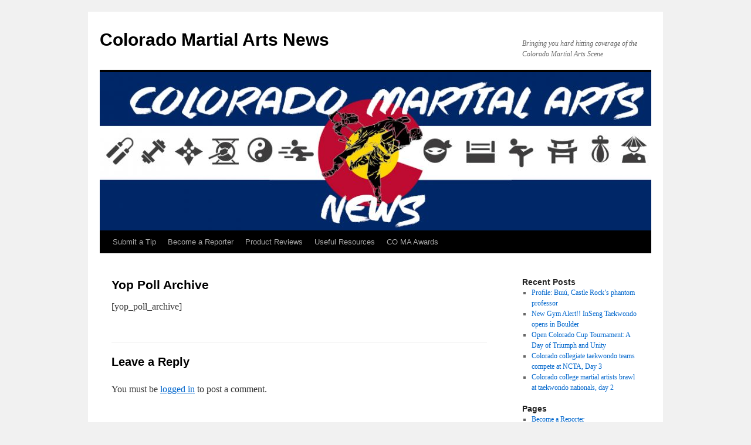

--- FILE ---
content_type: text/html; charset=UTF-8
request_url: https://www.coloradomanews.com/yop-poll-archive/
body_size: 43782
content:
<!DOCTYPE html>
<html lang="en-US">
<head>
<meta charset="UTF-8" />
<title>
Yop Poll Archive | Colorado Martial Arts News	</title>
<link rel="profile" href="https://gmpg.org/xfn/11" />
<link rel="stylesheet" type="text/css" media="all" href="https://www.coloradomanews.com/wp-content/themes/twentyten/style.css?ver=20241112" />
<link rel="pingback" href="https://www.coloradomanews.com/xmlrpc.php">
<meta name='robots' content='max-image-preview:large' />
	<style>img:is([sizes="auto" i], [sizes^="auto," i]) { contain-intrinsic-size: 3000px 1500px }</style>
	<link rel='dns-prefetch' href='//www.googletagmanager.com' />
<link rel="alternate" type="application/rss+xml" title="Colorado Martial Arts News &raquo; Feed" href="https://www.coloradomanews.com/feed/" />
<link rel="alternate" type="application/rss+xml" title="Colorado Martial Arts News &raquo; Comments Feed" href="https://www.coloradomanews.com/comments/feed/" />
<link rel="alternate" type="application/rss+xml" title="Colorado Martial Arts News &raquo; Yop Poll Archive Comments Feed" href="https://www.coloradomanews.com/yop-poll-archive/feed/" />
<script type="text/javascript">
/* <![CDATA[ */
window._wpemojiSettings = {"baseUrl":"https:\/\/s.w.org\/images\/core\/emoji\/15.0.3\/72x72\/","ext":".png","svgUrl":"https:\/\/s.w.org\/images\/core\/emoji\/15.0.3\/svg\/","svgExt":".svg","source":{"concatemoji":"https:\/\/www.coloradomanews.com\/wp-includes\/js\/wp-emoji-release.min.js?ver=6.7.4"}};
/*! This file is auto-generated */
!function(i,n){var o,s,e;function c(e){try{var t={supportTests:e,timestamp:(new Date).valueOf()};sessionStorage.setItem(o,JSON.stringify(t))}catch(e){}}function p(e,t,n){e.clearRect(0,0,e.canvas.width,e.canvas.height),e.fillText(t,0,0);var t=new Uint32Array(e.getImageData(0,0,e.canvas.width,e.canvas.height).data),r=(e.clearRect(0,0,e.canvas.width,e.canvas.height),e.fillText(n,0,0),new Uint32Array(e.getImageData(0,0,e.canvas.width,e.canvas.height).data));return t.every(function(e,t){return e===r[t]})}function u(e,t,n){switch(t){case"flag":return n(e,"\ud83c\udff3\ufe0f\u200d\u26a7\ufe0f","\ud83c\udff3\ufe0f\u200b\u26a7\ufe0f")?!1:!n(e,"\ud83c\uddfa\ud83c\uddf3","\ud83c\uddfa\u200b\ud83c\uddf3")&&!n(e,"\ud83c\udff4\udb40\udc67\udb40\udc62\udb40\udc65\udb40\udc6e\udb40\udc67\udb40\udc7f","\ud83c\udff4\u200b\udb40\udc67\u200b\udb40\udc62\u200b\udb40\udc65\u200b\udb40\udc6e\u200b\udb40\udc67\u200b\udb40\udc7f");case"emoji":return!n(e,"\ud83d\udc26\u200d\u2b1b","\ud83d\udc26\u200b\u2b1b")}return!1}function f(e,t,n){var r="undefined"!=typeof WorkerGlobalScope&&self instanceof WorkerGlobalScope?new OffscreenCanvas(300,150):i.createElement("canvas"),a=r.getContext("2d",{willReadFrequently:!0}),o=(a.textBaseline="top",a.font="600 32px Arial",{});return e.forEach(function(e){o[e]=t(a,e,n)}),o}function t(e){var t=i.createElement("script");t.src=e,t.defer=!0,i.head.appendChild(t)}"undefined"!=typeof Promise&&(o="wpEmojiSettingsSupports",s=["flag","emoji"],n.supports={everything:!0,everythingExceptFlag:!0},e=new Promise(function(e){i.addEventListener("DOMContentLoaded",e,{once:!0})}),new Promise(function(t){var n=function(){try{var e=JSON.parse(sessionStorage.getItem(o));if("object"==typeof e&&"number"==typeof e.timestamp&&(new Date).valueOf()<e.timestamp+604800&&"object"==typeof e.supportTests)return e.supportTests}catch(e){}return null}();if(!n){if("undefined"!=typeof Worker&&"undefined"!=typeof OffscreenCanvas&&"undefined"!=typeof URL&&URL.createObjectURL&&"undefined"!=typeof Blob)try{var e="postMessage("+f.toString()+"("+[JSON.stringify(s),u.toString(),p.toString()].join(",")+"));",r=new Blob([e],{type:"text/javascript"}),a=new Worker(URL.createObjectURL(r),{name:"wpTestEmojiSupports"});return void(a.onmessage=function(e){c(n=e.data),a.terminate(),t(n)})}catch(e){}c(n=f(s,u,p))}t(n)}).then(function(e){for(var t in e)n.supports[t]=e[t],n.supports.everything=n.supports.everything&&n.supports[t],"flag"!==t&&(n.supports.everythingExceptFlag=n.supports.everythingExceptFlag&&n.supports[t]);n.supports.everythingExceptFlag=n.supports.everythingExceptFlag&&!n.supports.flag,n.DOMReady=!1,n.readyCallback=function(){n.DOMReady=!0}}).then(function(){return e}).then(function(){var e;n.supports.everything||(n.readyCallback(),(e=n.source||{}).concatemoji?t(e.concatemoji):e.wpemoji&&e.twemoji&&(t(e.twemoji),t(e.wpemoji)))}))}((window,document),window._wpemojiSettings);
/* ]]> */
</script>
<style id='wp-emoji-styles-inline-css' type='text/css'>

	img.wp-smiley, img.emoji {
		display: inline !important;
		border: none !important;
		box-shadow: none !important;
		height: 1em !important;
		width: 1em !important;
		margin: 0 0.07em !important;
		vertical-align: -0.1em !important;
		background: none !important;
		padding: 0 !important;
	}
</style>
<link rel='stylesheet' id='wp-block-library-css' href='https://www.coloradomanews.com/wp-includes/css/dist/block-library/style.min.css?ver=6.7.4' type='text/css' media='all' />
<style id='wp-block-library-theme-inline-css' type='text/css'>
.wp-block-audio :where(figcaption){color:#555;font-size:13px;text-align:center}.is-dark-theme .wp-block-audio :where(figcaption){color:#ffffffa6}.wp-block-audio{margin:0 0 1em}.wp-block-code{border:1px solid #ccc;border-radius:4px;font-family:Menlo,Consolas,monaco,monospace;padding:.8em 1em}.wp-block-embed :where(figcaption){color:#555;font-size:13px;text-align:center}.is-dark-theme .wp-block-embed :where(figcaption){color:#ffffffa6}.wp-block-embed{margin:0 0 1em}.blocks-gallery-caption{color:#555;font-size:13px;text-align:center}.is-dark-theme .blocks-gallery-caption{color:#ffffffa6}:root :where(.wp-block-image figcaption){color:#555;font-size:13px;text-align:center}.is-dark-theme :root :where(.wp-block-image figcaption){color:#ffffffa6}.wp-block-image{margin:0 0 1em}.wp-block-pullquote{border-bottom:4px solid;border-top:4px solid;color:currentColor;margin-bottom:1.75em}.wp-block-pullquote cite,.wp-block-pullquote footer,.wp-block-pullquote__citation{color:currentColor;font-size:.8125em;font-style:normal;text-transform:uppercase}.wp-block-quote{border-left:.25em solid;margin:0 0 1.75em;padding-left:1em}.wp-block-quote cite,.wp-block-quote footer{color:currentColor;font-size:.8125em;font-style:normal;position:relative}.wp-block-quote:where(.has-text-align-right){border-left:none;border-right:.25em solid;padding-left:0;padding-right:1em}.wp-block-quote:where(.has-text-align-center){border:none;padding-left:0}.wp-block-quote.is-large,.wp-block-quote.is-style-large,.wp-block-quote:where(.is-style-plain){border:none}.wp-block-search .wp-block-search__label{font-weight:700}.wp-block-search__button{border:1px solid #ccc;padding:.375em .625em}:where(.wp-block-group.has-background){padding:1.25em 2.375em}.wp-block-separator.has-css-opacity{opacity:.4}.wp-block-separator{border:none;border-bottom:2px solid;margin-left:auto;margin-right:auto}.wp-block-separator.has-alpha-channel-opacity{opacity:1}.wp-block-separator:not(.is-style-wide):not(.is-style-dots){width:100px}.wp-block-separator.has-background:not(.is-style-dots){border-bottom:none;height:1px}.wp-block-separator.has-background:not(.is-style-wide):not(.is-style-dots){height:2px}.wp-block-table{margin:0 0 1em}.wp-block-table td,.wp-block-table th{word-break:normal}.wp-block-table :where(figcaption){color:#555;font-size:13px;text-align:center}.is-dark-theme .wp-block-table :where(figcaption){color:#ffffffa6}.wp-block-video :where(figcaption){color:#555;font-size:13px;text-align:center}.is-dark-theme .wp-block-video :where(figcaption){color:#ffffffa6}.wp-block-video{margin:0 0 1em}:root :where(.wp-block-template-part.has-background){margin-bottom:0;margin-top:0;padding:1.25em 2.375em}
</style>
<style id='classic-theme-styles-inline-css' type='text/css'>
/*! This file is auto-generated */
.wp-block-button__link{color:#fff;background-color:#32373c;border-radius:9999px;box-shadow:none;text-decoration:none;padding:calc(.667em + 2px) calc(1.333em + 2px);font-size:1.125em}.wp-block-file__button{background:#32373c;color:#fff;text-decoration:none}
</style>
<style id='global-styles-inline-css' type='text/css'>
:root{--wp--preset--aspect-ratio--square: 1;--wp--preset--aspect-ratio--4-3: 4/3;--wp--preset--aspect-ratio--3-4: 3/4;--wp--preset--aspect-ratio--3-2: 3/2;--wp--preset--aspect-ratio--2-3: 2/3;--wp--preset--aspect-ratio--16-9: 16/9;--wp--preset--aspect-ratio--9-16: 9/16;--wp--preset--color--black: #000;--wp--preset--color--cyan-bluish-gray: #abb8c3;--wp--preset--color--white: #fff;--wp--preset--color--pale-pink: #f78da7;--wp--preset--color--vivid-red: #cf2e2e;--wp--preset--color--luminous-vivid-orange: #ff6900;--wp--preset--color--luminous-vivid-amber: #fcb900;--wp--preset--color--light-green-cyan: #7bdcb5;--wp--preset--color--vivid-green-cyan: #00d084;--wp--preset--color--pale-cyan-blue: #8ed1fc;--wp--preset--color--vivid-cyan-blue: #0693e3;--wp--preset--color--vivid-purple: #9b51e0;--wp--preset--color--blue: #0066cc;--wp--preset--color--medium-gray: #666;--wp--preset--color--light-gray: #f1f1f1;--wp--preset--gradient--vivid-cyan-blue-to-vivid-purple: linear-gradient(135deg,rgba(6,147,227,1) 0%,rgb(155,81,224) 100%);--wp--preset--gradient--light-green-cyan-to-vivid-green-cyan: linear-gradient(135deg,rgb(122,220,180) 0%,rgb(0,208,130) 100%);--wp--preset--gradient--luminous-vivid-amber-to-luminous-vivid-orange: linear-gradient(135deg,rgba(252,185,0,1) 0%,rgba(255,105,0,1) 100%);--wp--preset--gradient--luminous-vivid-orange-to-vivid-red: linear-gradient(135deg,rgba(255,105,0,1) 0%,rgb(207,46,46) 100%);--wp--preset--gradient--very-light-gray-to-cyan-bluish-gray: linear-gradient(135deg,rgb(238,238,238) 0%,rgb(169,184,195) 100%);--wp--preset--gradient--cool-to-warm-spectrum: linear-gradient(135deg,rgb(74,234,220) 0%,rgb(151,120,209) 20%,rgb(207,42,186) 40%,rgb(238,44,130) 60%,rgb(251,105,98) 80%,rgb(254,248,76) 100%);--wp--preset--gradient--blush-light-purple: linear-gradient(135deg,rgb(255,206,236) 0%,rgb(152,150,240) 100%);--wp--preset--gradient--blush-bordeaux: linear-gradient(135deg,rgb(254,205,165) 0%,rgb(254,45,45) 50%,rgb(107,0,62) 100%);--wp--preset--gradient--luminous-dusk: linear-gradient(135deg,rgb(255,203,112) 0%,rgb(199,81,192) 50%,rgb(65,88,208) 100%);--wp--preset--gradient--pale-ocean: linear-gradient(135deg,rgb(255,245,203) 0%,rgb(182,227,212) 50%,rgb(51,167,181) 100%);--wp--preset--gradient--electric-grass: linear-gradient(135deg,rgb(202,248,128) 0%,rgb(113,206,126) 100%);--wp--preset--gradient--midnight: linear-gradient(135deg,rgb(2,3,129) 0%,rgb(40,116,252) 100%);--wp--preset--font-size--small: 13px;--wp--preset--font-size--medium: 20px;--wp--preset--font-size--large: 36px;--wp--preset--font-size--x-large: 42px;--wp--preset--spacing--20: 0.44rem;--wp--preset--spacing--30: 0.67rem;--wp--preset--spacing--40: 1rem;--wp--preset--spacing--50: 1.5rem;--wp--preset--spacing--60: 2.25rem;--wp--preset--spacing--70: 3.38rem;--wp--preset--spacing--80: 5.06rem;--wp--preset--shadow--natural: 6px 6px 9px rgba(0, 0, 0, 0.2);--wp--preset--shadow--deep: 12px 12px 50px rgba(0, 0, 0, 0.4);--wp--preset--shadow--sharp: 6px 6px 0px rgba(0, 0, 0, 0.2);--wp--preset--shadow--outlined: 6px 6px 0px -3px rgba(255, 255, 255, 1), 6px 6px rgba(0, 0, 0, 1);--wp--preset--shadow--crisp: 6px 6px 0px rgba(0, 0, 0, 1);}:where(.is-layout-flex){gap: 0.5em;}:where(.is-layout-grid){gap: 0.5em;}body .is-layout-flex{display: flex;}.is-layout-flex{flex-wrap: wrap;align-items: center;}.is-layout-flex > :is(*, div){margin: 0;}body .is-layout-grid{display: grid;}.is-layout-grid > :is(*, div){margin: 0;}:where(.wp-block-columns.is-layout-flex){gap: 2em;}:where(.wp-block-columns.is-layout-grid){gap: 2em;}:where(.wp-block-post-template.is-layout-flex){gap: 1.25em;}:where(.wp-block-post-template.is-layout-grid){gap: 1.25em;}.has-black-color{color: var(--wp--preset--color--black) !important;}.has-cyan-bluish-gray-color{color: var(--wp--preset--color--cyan-bluish-gray) !important;}.has-white-color{color: var(--wp--preset--color--white) !important;}.has-pale-pink-color{color: var(--wp--preset--color--pale-pink) !important;}.has-vivid-red-color{color: var(--wp--preset--color--vivid-red) !important;}.has-luminous-vivid-orange-color{color: var(--wp--preset--color--luminous-vivid-orange) !important;}.has-luminous-vivid-amber-color{color: var(--wp--preset--color--luminous-vivid-amber) !important;}.has-light-green-cyan-color{color: var(--wp--preset--color--light-green-cyan) !important;}.has-vivid-green-cyan-color{color: var(--wp--preset--color--vivid-green-cyan) !important;}.has-pale-cyan-blue-color{color: var(--wp--preset--color--pale-cyan-blue) !important;}.has-vivid-cyan-blue-color{color: var(--wp--preset--color--vivid-cyan-blue) !important;}.has-vivid-purple-color{color: var(--wp--preset--color--vivid-purple) !important;}.has-black-background-color{background-color: var(--wp--preset--color--black) !important;}.has-cyan-bluish-gray-background-color{background-color: var(--wp--preset--color--cyan-bluish-gray) !important;}.has-white-background-color{background-color: var(--wp--preset--color--white) !important;}.has-pale-pink-background-color{background-color: var(--wp--preset--color--pale-pink) !important;}.has-vivid-red-background-color{background-color: var(--wp--preset--color--vivid-red) !important;}.has-luminous-vivid-orange-background-color{background-color: var(--wp--preset--color--luminous-vivid-orange) !important;}.has-luminous-vivid-amber-background-color{background-color: var(--wp--preset--color--luminous-vivid-amber) !important;}.has-light-green-cyan-background-color{background-color: var(--wp--preset--color--light-green-cyan) !important;}.has-vivid-green-cyan-background-color{background-color: var(--wp--preset--color--vivid-green-cyan) !important;}.has-pale-cyan-blue-background-color{background-color: var(--wp--preset--color--pale-cyan-blue) !important;}.has-vivid-cyan-blue-background-color{background-color: var(--wp--preset--color--vivid-cyan-blue) !important;}.has-vivid-purple-background-color{background-color: var(--wp--preset--color--vivid-purple) !important;}.has-black-border-color{border-color: var(--wp--preset--color--black) !important;}.has-cyan-bluish-gray-border-color{border-color: var(--wp--preset--color--cyan-bluish-gray) !important;}.has-white-border-color{border-color: var(--wp--preset--color--white) !important;}.has-pale-pink-border-color{border-color: var(--wp--preset--color--pale-pink) !important;}.has-vivid-red-border-color{border-color: var(--wp--preset--color--vivid-red) !important;}.has-luminous-vivid-orange-border-color{border-color: var(--wp--preset--color--luminous-vivid-orange) !important;}.has-luminous-vivid-amber-border-color{border-color: var(--wp--preset--color--luminous-vivid-amber) !important;}.has-light-green-cyan-border-color{border-color: var(--wp--preset--color--light-green-cyan) !important;}.has-vivid-green-cyan-border-color{border-color: var(--wp--preset--color--vivid-green-cyan) !important;}.has-pale-cyan-blue-border-color{border-color: var(--wp--preset--color--pale-cyan-blue) !important;}.has-vivid-cyan-blue-border-color{border-color: var(--wp--preset--color--vivid-cyan-blue) !important;}.has-vivid-purple-border-color{border-color: var(--wp--preset--color--vivid-purple) !important;}.has-vivid-cyan-blue-to-vivid-purple-gradient-background{background: var(--wp--preset--gradient--vivid-cyan-blue-to-vivid-purple) !important;}.has-light-green-cyan-to-vivid-green-cyan-gradient-background{background: var(--wp--preset--gradient--light-green-cyan-to-vivid-green-cyan) !important;}.has-luminous-vivid-amber-to-luminous-vivid-orange-gradient-background{background: var(--wp--preset--gradient--luminous-vivid-amber-to-luminous-vivid-orange) !important;}.has-luminous-vivid-orange-to-vivid-red-gradient-background{background: var(--wp--preset--gradient--luminous-vivid-orange-to-vivid-red) !important;}.has-very-light-gray-to-cyan-bluish-gray-gradient-background{background: var(--wp--preset--gradient--very-light-gray-to-cyan-bluish-gray) !important;}.has-cool-to-warm-spectrum-gradient-background{background: var(--wp--preset--gradient--cool-to-warm-spectrum) !important;}.has-blush-light-purple-gradient-background{background: var(--wp--preset--gradient--blush-light-purple) !important;}.has-blush-bordeaux-gradient-background{background: var(--wp--preset--gradient--blush-bordeaux) !important;}.has-luminous-dusk-gradient-background{background: var(--wp--preset--gradient--luminous-dusk) !important;}.has-pale-ocean-gradient-background{background: var(--wp--preset--gradient--pale-ocean) !important;}.has-electric-grass-gradient-background{background: var(--wp--preset--gradient--electric-grass) !important;}.has-midnight-gradient-background{background: var(--wp--preset--gradient--midnight) !important;}.has-small-font-size{font-size: var(--wp--preset--font-size--small) !important;}.has-medium-font-size{font-size: var(--wp--preset--font-size--medium) !important;}.has-large-font-size{font-size: var(--wp--preset--font-size--large) !important;}.has-x-large-font-size{font-size: var(--wp--preset--font-size--x-large) !important;}
:where(.wp-block-post-template.is-layout-flex){gap: 1.25em;}:where(.wp-block-post-template.is-layout-grid){gap: 1.25em;}
:where(.wp-block-columns.is-layout-flex){gap: 2em;}:where(.wp-block-columns.is-layout-grid){gap: 2em;}
:root :where(.wp-block-pullquote){font-size: 1.5em;line-height: 1.6;}
</style>
<link rel='stylesheet' id='twentyten-block-style-css' href='https://www.coloradomanews.com/wp-content/themes/twentyten/blocks.css?ver=20240703' type='text/css' media='all' />

<!-- Google tag (gtag.js) snippet added by Site Kit -->
<!-- Google Analytics snippet added by Site Kit -->
<script type="text/javascript" src="https://www.googletagmanager.com/gtag/js?id=GT-NBPMSKNG" id="google_gtagjs-js" async></script>
<script type="text/javascript" id="google_gtagjs-js-after">
/* <![CDATA[ */
window.dataLayer = window.dataLayer || [];function gtag(){dataLayer.push(arguments);}
gtag("set","linker",{"domains":["www.coloradomanews.com"]});
gtag("js", new Date());
gtag("set", "developer_id.dZTNiMT", true);
gtag("config", "GT-NBPMSKNG");
 window._googlesitekit = window._googlesitekit || {}; window._googlesitekit.throttledEvents = []; window._googlesitekit.gtagEvent = (name, data) => { var key = JSON.stringify( { name, data } ); if ( !! window._googlesitekit.throttledEvents[ key ] ) { return; } window._googlesitekit.throttledEvents[ key ] = true; setTimeout( () => { delete window._googlesitekit.throttledEvents[ key ]; }, 5 ); gtag( "event", name, { ...data, event_source: "site-kit" } ); }; 
/* ]]> */
</script>
<link rel="https://api.w.org/" href="https://www.coloradomanews.com/wp-json/" /><link rel="alternate" title="JSON" type="application/json" href="https://www.coloradomanews.com/wp-json/wp/v2/pages/526" /><link rel="EditURI" type="application/rsd+xml" title="RSD" href="https://www.coloradomanews.com/xmlrpc.php?rsd" />
<meta name="generator" content="WordPress 6.7.4" />
<link rel="canonical" href="https://www.coloradomanews.com/yop-poll-archive/" />
<link rel='shortlink' href='https://www.coloradomanews.com/?p=526' />
<link rel="alternate" title="oEmbed (JSON)" type="application/json+oembed" href="https://www.coloradomanews.com/wp-json/oembed/1.0/embed?url=https%3A%2F%2Fwww.coloradomanews.com%2Fyop-poll-archive%2F" />
<link rel="alternate" title="oEmbed (XML)" type="text/xml+oembed" href="https://www.coloradomanews.com/wp-json/oembed/1.0/embed?url=https%3A%2F%2Fwww.coloradomanews.com%2Fyop-poll-archive%2F&#038;format=xml" />
<meta name="generator" content="Site Kit by Google 1.170.0" /><link rel="icon" href="https://www.coloradomanews.com/wp-content/uploads/2019/01/cropped-CO_MA_news_Header-1-32x32.jpg" sizes="32x32" />
<link rel="icon" href="https://www.coloradomanews.com/wp-content/uploads/2019/01/cropped-CO_MA_news_Header-1-192x192.jpg" sizes="192x192" />
<link rel="apple-touch-icon" href="https://www.coloradomanews.com/wp-content/uploads/2019/01/cropped-CO_MA_news_Header-1-180x180.jpg" />
<meta name="msapplication-TileImage" content="https://www.coloradomanews.com/wp-content/uploads/2019/01/cropped-CO_MA_news_Header-1-270x270.jpg" />
</head>

<body class="page-template-default page page-id-526">
<div id="wrapper" class="hfeed">
	<div id="header">
		<div id="masthead">
			<div id="branding" role="banner">
								<div id="site-title">
					<span>
						<a href="https://www.coloradomanews.com/" rel="home">Colorado Martial Arts News</a>
					</span>
				</div>
				<div id="site-description">Bringing you hard hitting coverage of the Colorado Martial Arts Scene</div>

				<img src="https://www.coloradomanews.com/wp-content/uploads/2019/01/cropped-CO_MA_news_Header.jpg" width="940" height="270" alt="Colorado Martial Arts News" srcset="https://www.coloradomanews.com/wp-content/uploads/2019/01/cropped-CO_MA_news_Header.jpg 940w, https://www.coloradomanews.com/wp-content/uploads/2019/01/cropped-CO_MA_news_Header-300x86.jpg 300w, https://www.coloradomanews.com/wp-content/uploads/2019/01/cropped-CO_MA_news_Header-768x221.jpg 768w" sizes="(max-width: 940px) 100vw, 940px" decoding="async" fetchpriority="high" />			</div><!-- #branding -->

			<div id="access" role="navigation">
								<div class="skip-link screen-reader-text"><a href="#content">Skip to content</a></div>
				<div class="menu-header"><ul id="menu-main-menu" class="menu"><li id="menu-item-381" class="menu-item menu-item-type-post_type menu-item-object-page menu-item-381"><a href="https://www.coloradomanews.com/submit-a-tip/">Submit a Tip</a></li>
<li id="menu-item-9" class="menu-item menu-item-type-post_type menu-item-object-page menu-item-9"><a href="https://www.coloradomanews.com/become-a-reporter/">Become a Reporter</a></li>
<li id="menu-item-93" class="menu-item menu-item-type-post_type menu-item-object-page menu-item-93"><a href="https://www.coloradomanews.com/product-reviews/">Product Reviews</a></li>
<li id="menu-item-27" class="menu-item menu-item-type-post_type menu-item-object-page menu-item-27"><a href="https://www.coloradomanews.com/useful-resources/">Useful Resources</a></li>
<li id="menu-item-614" class="menu-item menu-item-type-post_type menu-item-object-page menu-item-614"><a href="https://www.coloradomanews.com/co-ma-awards/">CO MA Awards</a></li>
</ul></div>			</div><!-- #access -->
		</div><!-- #masthead -->
	</div><!-- #header -->

	<div id="main">

		<div id="container">
			<div id="content" role="main">

			

				<div id="post-526" class="post-526 page type-page status-publish hentry">
											<h1 class="entry-title">Yop Poll Archive</h1>
					
					<div class="entry-content">
						<p>[yop_poll_archive]</p>
																	</div><!-- .entry-content -->
				</div><!-- #post-526 -->

				
			<div id="comments">



	<div id="respond" class="comment-respond">
		<h3 id="reply-title" class="comment-reply-title">Leave a Reply <small><a rel="nofollow" id="cancel-comment-reply-link" href="/yop-poll-archive/#respond" style="display:none;">Cancel reply</a></small></h3><p class="must-log-in">You must be <a href="https://www.coloradomanews.com/wp-login.php?redirect_to=https%3A%2F%2Fwww.coloradomanews.com%2Fyop-poll-archive%2F">logged in</a> to post a comment.</p>	</div><!-- #respond -->
	
</div><!-- #comments -->


			</div><!-- #content -->
		</div><!-- #container -->


		<div id="primary" class="widget-area" role="complementary">
			<ul class="xoxo">


		<li id="recent-posts-2" class="widget-container widget_recent_entries">
		<h3 class="widget-title">Recent Posts</h3>
		<ul>
											<li>
					<a href="https://www.coloradomanews.com/profile-buiu-castle-rocks-phantom-professor/">Profile: Buiú, Castle Rock&#8217;s phantom professor</a>
									</li>
											<li>
					<a href="https://www.coloradomanews.com/new-gym-alert-inseng-taekwondo-opens-in-boulder/">New Gym Alert!! InSeng Taekwondo opens in Boulder</a>
									</li>
											<li>
					<a href="https://www.coloradomanews.com/open-colorado-cup-tournament-a-day-of-triumph-and-unity/">Open Colorado Cup Tournament: A Day of Triumph and Unity</a>
									</li>
											<li>
					<a href="https://www.coloradomanews.com/colorado-collegiate-taekwondo-teams-compete-at-ncta-day-3/">Colorado collegiate taekwondo teams compete at NCTA, Day 3</a>
									</li>
											<li>
					<a href="https://www.coloradomanews.com/colorado-college-martial-artists-brawl-at-taekwondo-nationals-day-2/">Colorado college martial artists brawl at taekwondo nationals, day 2</a>
									</li>
					</ul>

		</li><li id="pages-2" class="widget-container widget_pages"><h3 class="widget-title">Pages</h3>
			<ul>
				<li class="page_item page-item-4"><a href="https://www.coloradomanews.com/become-a-reporter/">Become a Reporter</a></li>
<li class="page_item page-item-644"><a href="https://www.coloradomanews.com/break-of-the-year/">Break of the Year</a></li>
<li class="page_item page-item-609"><a href="https://www.coloradomanews.com/co-ma-awards/">CO MA Awards</a></li>
<li class="page_item page-item-659"><a href="https://www.coloradomanews.com/comeback-of-the-year/">Comeback of the Year</a></li>
<li class="page_item page-item-627"><a href="https://www.coloradomanews.com/demo-of-the-year/">Demo of the Year</a></li>
<li class="page_item page-item-691"><a href="https://www.coloradomanews.com/form-of-the-year/">Form of the Year</a></li>
<li class="page_item page-item-22"><a href="https://www.coloradomanews.com/google-calendar/">Google Calendar</a></li>
<li class="page_item page-item-621"><a href="https://www.coloradomanews.com/inspirational-story/">Indomitable Spirit Award</a></li>
<li class="page_item page-item-616"><a href="https://www.coloradomanews.com/kick-of-the-year/">Kick of the Year</a></li>
<li class="page_item page-item-638"><a href="https://www.coloradomanews.com/kick-of-the-year-masters-division/">Kick of the Year (Master&#8217;s Division)</a></li>
<li class="page_item page-item-611"><a href="https://www.coloradomanews.com/movie-of-the-year/">Movie of the Year</a></li>
<li class="page_item page-item-91"><a href="https://www.coloradomanews.com/product-reviews/">Product Reviews</a></li>
<li class="page_item page-item-375"><a href="https://www.coloradomanews.com/submit-a-tip/">Submit a Tip</a></li>
<li class="page_item page-item-25"><a href="https://www.coloradomanews.com/useful-resources/">Useful Resources</a></li>
<li class="page_item page-item-625"><a href="https://www.coloradomanews.com/weapons-form-of-the-year/">Weapons Form of the Year</a></li>
<li class="page_item page-item-526 current_page_item"><a href="https://www.coloradomanews.com/yop-poll-archive/" aria-current="page">Yop Poll Archive</a></li>
			</ul>

			</li><li id="recent-comments-2" class="widget-container widget_recent_comments"><h3 class="widget-title">Recent Comments</h3><ul id="recentcomments"><li class="recentcomments"><span class="comment-author-link"><a href="http://www.coloradomanews.com/special-feature-interview-with-grandmaster-sean-cavins/" class="url" rel="ugc">Special Feature: Interview with Grandmaster Sean Cavins | Colorado Martial Arts News</a></span> on <a href="https://www.coloradomanews.com/special-feature-interview-with-grandmaster-rich-hodder/#comment-50">Special Feature: Interview with Grandmaster Rich Hodder</a></li><li class="recentcomments"><span class="comment-author-link"><a href="http://www.coloradomanews.com/pikes-peak-daedo-challenge/" class="url" rel="ugc">Pikes Peak Daedo Challenge | Colorado Martial Arts News</a></span> on <a href="https://www.coloradomanews.com/master-komiljon-latipov-named-tajikistan-team-coach/#comment-14">Master Komiljon Latipov named Tajikistan Team Coach</a></li></ul></li><li id="archives-2" class="widget-container widget_archive"><h3 class="widget-title">Archives</h3>
			<ul>
					<li><a href='https://www.coloradomanews.com/2026/01/'>January 2026</a></li>
	<li><a href='https://www.coloradomanews.com/2025/09/'>September 2025</a></li>
	<li><a href='https://www.coloradomanews.com/2025/04/'>April 2025</a></li>
	<li><a href='https://www.coloradomanews.com/2025/01/'>January 2025</a></li>
	<li><a href='https://www.coloradomanews.com/2023/12/'>December 2023</a></li>
	<li><a href='https://www.coloradomanews.com/2023/08/'>August 2023</a></li>
	<li><a href='https://www.coloradomanews.com/2023/07/'>July 2023</a></li>
	<li><a href='https://www.coloradomanews.com/2023/05/'>May 2023</a></li>
	<li><a href='https://www.coloradomanews.com/2022/12/'>December 2022</a></li>
	<li><a href='https://www.coloradomanews.com/2021/12/'>December 2021</a></li>
	<li><a href='https://www.coloradomanews.com/2019/07/'>July 2019</a></li>
	<li><a href='https://www.coloradomanews.com/2019/06/'>June 2019</a></li>
	<li><a href='https://www.coloradomanews.com/2019/04/'>April 2019</a></li>
	<li><a href='https://www.coloradomanews.com/2018/11/'>November 2018</a></li>
	<li><a href='https://www.coloradomanews.com/2018/10/'>October 2018</a></li>
	<li><a href='https://www.coloradomanews.com/2018/09/'>September 2018</a></li>
	<li><a href='https://www.coloradomanews.com/2018/05/'>May 2018</a></li>
	<li><a href='https://www.coloradomanews.com/2018/01/'>January 2018</a></li>
	<li><a href='https://www.coloradomanews.com/2017/12/'>December 2017</a></li>
	<li><a href='https://www.coloradomanews.com/2017/11/'>November 2017</a></li>
	<li><a href='https://www.coloradomanews.com/2017/04/'>April 2017</a></li>
	<li><a href='https://www.coloradomanews.com/2017/03/'>March 2017</a></li>
	<li><a href='https://www.coloradomanews.com/2016/11/'>November 2016</a></li>
	<li><a href='https://www.coloradomanews.com/2016/10/'>October 2016</a></li>
	<li><a href='https://www.coloradomanews.com/2016/06/'>June 2016</a></li>
	<li><a href='https://www.coloradomanews.com/2016/04/'>April 2016</a></li>
	<li><a href='https://www.coloradomanews.com/2015/11/'>November 2015</a></li>
	<li><a href='https://www.coloradomanews.com/2015/09/'>September 2015</a></li>
	<li><a href='https://www.coloradomanews.com/2015/08/'>August 2015</a></li>
	<li><a href='https://www.coloradomanews.com/2015/05/'>May 2015</a></li>
	<li><a href='https://www.coloradomanews.com/2015/03/'>March 2015</a></li>
	<li><a href='https://www.coloradomanews.com/2015/02/'>February 2015</a></li>
	<li><a href='https://www.coloradomanews.com/2015/01/'>January 2015</a></li>
	<li><a href='https://www.coloradomanews.com/2014/11/'>November 2014</a></li>
	<li><a href='https://www.coloradomanews.com/2014/08/'>August 2014</a></li>
	<li><a href='https://www.coloradomanews.com/2014/06/'>June 2014</a></li>
	<li><a href='https://www.coloradomanews.com/2014/04/'>April 2014</a></li>
	<li><a href='https://www.coloradomanews.com/2014/03/'>March 2014</a></li>
	<li><a href='https://www.coloradomanews.com/2013/12/'>December 2013</a></li>
	<li><a href='https://www.coloradomanews.com/2013/11/'>November 2013</a></li>
	<li><a href='https://www.coloradomanews.com/2013/10/'>October 2013</a></li>
	<li><a href='https://www.coloradomanews.com/2013/09/'>September 2013</a></li>
	<li><a href='https://www.coloradomanews.com/2013/08/'>August 2013</a></li>
	<li><a href='https://www.coloradomanews.com/2013/07/'>July 2013</a></li>
	<li><a href='https://www.coloradomanews.com/2013/06/'>June 2013</a></li>
	<li><a href='https://www.coloradomanews.com/2013/05/'>May 2013</a></li>
	<li><a href='https://www.coloradomanews.com/2013/04/'>April 2013</a></li>
	<li><a href='https://www.coloradomanews.com/2013/03/'>March 2013</a></li>
	<li><a href='https://www.coloradomanews.com/2013/02/'>February 2013</a></li>
	<li><a href='https://www.coloradomanews.com/2013/01/'>January 2013</a></li>
	<li><a href='https://www.coloradomanews.com/2012/12/'>December 2012</a></li>
	<li><a href='https://www.coloradomanews.com/2012/11/'>November 2012</a></li>
	<li><a href='https://www.coloradomanews.com/2012/10/'>October 2012</a></li>
	<li><a href='https://www.coloradomanews.com/2012/09/'>September 2012</a></li>
			</ul>

			</li><li id="categories-2" class="widget-container widget_categories"><h3 class="widget-title">Categories</h3>
			<ul>
					<li class="cat-item cat-item-4"><a href="https://www.coloradomanews.com/category/event-results/">Event Results</a>
</li>
	<li class="cat-item cat-item-40"><a href="https://www.coloradomanews.com/category/interviews/">Interviews</a>
</li>
	<li class="cat-item cat-item-26"><a href="https://www.coloradomanews.com/category/product-reviews/">Product Reviews</a>
</li>
	<li class="cat-item cat-item-140"><a href="https://www.coloradomanews.com/category/profiles/">Profiles</a>
</li>
	<li class="cat-item cat-item-6"><a href="https://www.coloradomanews.com/category/special-stories/">Special Stories</a>
</li>
	<li class="cat-item cat-item-1"><a href="https://www.coloradomanews.com/category/uncategorized/">Uncategorized</a>
</li>
	<li class="cat-item cat-item-5"><a href="https://www.coloradomanews.com/category/upcoming-events/">Upcoming Events</a>
</li>
			</ul>

			</li><li id="meta-2" class="widget-container widget_meta"><h3 class="widget-title">Meta</h3>
		<ul>
						<li><a href="https://www.coloradomanews.com/wp-login.php">Log in</a></li>
			<li><a href="https://www.coloradomanews.com/feed/">Entries feed</a></li>
			<li><a href="https://www.coloradomanews.com/comments/feed/">Comments feed</a></li>

			<li><a href="https://wordpress.org/">WordPress.org</a></li>
		</ul>

		</li><li id="tag_cloud-2" class="widget-container widget_tag_cloud"><h3 class="widget-title">Tags</h3><div class="tagcloud"><ul class='wp-tag-cloud' role='list'>
	<li><a href="https://www.coloradomanews.com/tag/lwc2014/" class="tag-cloud-link tag-link-73 tag-link-position-1" style="font-size: 8pt;" aria-label="#LWC2014 (1 item)">#LWC2014</a></li>
	<li><a href="https://www.coloradomanews.com/tag/warriorsmartialarts-2/" class="tag-cloud-link tag-link-134 tag-link-position-2" style="font-size: 10.964705882353pt;" aria-label="#warriorsmartialarts (2 items)">#warriorsmartialarts</a></li>
	<li><a href="https://www.coloradomanews.com/tag/aurora/" class="tag-cloud-link tag-link-139 tag-link-position-3" style="font-size: 8pt;" aria-label="aurora (1 item)">aurora</a></li>
	<li><a href="https://www.coloradomanews.com/tag/avatar/" class="tag-cloud-link tag-link-83 tag-link-position-4" style="font-size: 8pt;" aria-label="avatar (1 item)">avatar</a></li>
	<li><a href="https://www.coloradomanews.com/tag/bjj/" class="tag-cloud-link tag-link-142 tag-link-position-5" style="font-size: 8pt;" aria-label="BJJ (1 item)">BJJ</a></li>
	<li><a href="https://www.coloradomanews.com/tag/black-belt/" class="tag-cloud-link tag-link-91 tag-link-position-6" style="font-size: 8pt;" aria-label="black belt (1 item)">black belt</a></li>
	<li><a href="https://www.coloradomanews.com/tag/brazilian-jiu-jitsu/" class="tag-cloud-link tag-link-141 tag-link-position-7" style="font-size: 8pt;" aria-label="Brazilian Jiu-Jitsu (1 item)">Brazilian Jiu-Jitsu</a></li>
	<li><a href="https://www.coloradomanews.com/tag/championships/" class="tag-cloud-link tag-link-72 tag-link-position-8" style="font-size: 8pt;" aria-label="championships (1 item)">championships</a></li>
	<li><a href="https://www.coloradomanews.com/tag/colfax/" class="tag-cloud-link tag-link-88 tag-link-position-9" style="font-size: 8pt;" aria-label="Colfax (1 item)">Colfax</a></li>
	<li><a href="https://www.coloradomanews.com/tag/colorado/" class="tag-cloud-link tag-link-90 tag-link-position-10" style="font-size: 12.941176470588pt;" aria-label="colorado (3 items)">colorado</a></li>
	<li><a href="https://www.coloradomanews.com/tag/community-service/" class="tag-cloud-link tag-link-92 tag-link-position-11" style="font-size: 8pt;" aria-label="Community Service (1 item)">Community Service</a></li>
	<li><a href="https://www.coloradomanews.com/tag/congressman/" class="tag-cloud-link tag-link-80 tag-link-position-12" style="font-size: 8pt;" aria-label="congressman (1 item)">congressman</a></li>
	<li><a href="https://www.coloradomanews.com/tag/costa/" class="tag-cloud-link tag-link-70 tag-link-position-13" style="font-size: 12.941176470588pt;" aria-label="costa (3 items)">costa</a></li>
	<li><a href="https://www.coloradomanews.com/tag/denver/" class="tag-cloud-link tag-link-89 tag-link-position-14" style="font-size: 10.964705882353pt;" aria-label="Denver (2 items)">Denver</a></li>
	<li><a href="https://www.coloradomanews.com/tag/elementary-school-league/" class="tag-cloud-link tag-link-75 tag-link-position-15" style="font-size: 8pt;" aria-label="elementary school league (1 item)">elementary school league</a></li>
	<li><a href="https://www.coloradomanews.com/tag/fad/" class="tag-cloud-link tag-link-66 tag-link-position-16" style="font-size: 8pt;" aria-label="fad (1 item)">fad</a></li>
	<li><a href="https://www.coloradomanews.com/tag/fun/" class="tag-cloud-link tag-link-137 tag-link-position-17" style="font-size: 8pt;" aria-label="fun (1 item)">fun</a></li>
	<li><a href="https://www.coloradomanews.com/tag/game-that-isnt-a-game/" class="tag-cloud-link tag-link-65 tag-link-position-18" style="font-size: 8pt;" aria-label="game that isn&#039;t a game (1 item)">game that isn&#039;t a game</a></li>
	<li><a href="https://www.coloradomanews.com/tag/grappling/" class="tag-cloud-link tag-link-135 tag-link-position-19" style="font-size: 8pt;" aria-label="grappling (1 item)">grappling</a></li>
	<li><a href="https://www.coloradomanews.com/tag/gyms/" class="tag-cloud-link tag-link-144 tag-link-position-20" style="font-size: 8pt;" aria-label="Gyms (1 item)">Gyms</a></li>
	<li><a href="https://www.coloradomanews.com/tag/kat/" class="tag-cloud-link tag-link-11 tag-link-position-21" style="font-size: 14.588235294118pt;" aria-label="KAT (4 items)">KAT</a></li>
	<li><a href="https://www.coloradomanews.com/tag/kids/" class="tag-cloud-link tag-link-138 tag-link-position-22" style="font-size: 8pt;" aria-label="kids (1 item)">kids</a></li>
	<li><a href="https://www.coloradomanews.com/tag/marak/" class="tag-cloud-link tag-link-17 tag-link-position-23" style="font-size: 10.964705882353pt;" aria-label="Marak (2 items)">Marak</a></li>
	<li><a href="https://www.coloradomanews.com/tag/martial-arts/" class="tag-cloud-link tag-link-14 tag-link-position-24" style="font-size: 18.705882352941pt;" aria-label="martial arts (8 items)">martial arts</a></li>
	<li><a href="https://www.coloradomanews.com/tag/martialarts4colorado/" class="tag-cloud-link tag-link-16 tag-link-position-25" style="font-size: 12.941176470588pt;" aria-label="martialarts4colorado (3 items)">martialarts4colorado</a></li>
	<li><a href="https://www.coloradomanews.com/tag/ninja/" class="tag-cloud-link tag-link-78 tag-link-position-26" style="font-size: 8pt;" aria-label="ninja (1 item)">ninja</a></li>
	<li><a href="https://www.coloradomanews.com/tag/ninja-mile/" class="tag-cloud-link tag-link-76 tag-link-position-27" style="font-size: 8pt;" aria-label="ninja mile (1 item)">ninja mile</a></li>
	<li><a href="https://www.coloradomanews.com/tag/opencoloradocuptournament/" class="tag-cloud-link tag-link-136 tag-link-position-28" style="font-size: 8pt;" aria-label="opencoloradocuptournament (1 item)">opencoloradocuptournament</a></li>
	<li><a href="https://www.coloradomanews.com/tag/pottle/" class="tag-cloud-link tag-link-12 tag-link-position-29" style="font-size: 10.964705882353pt;" aria-label="Pottle (2 items)">Pottle</a></li>
	<li><a href="https://www.coloradomanews.com/tag/profiles/" class="tag-cloud-link tag-link-143 tag-link-position-30" style="font-size: 8pt;" aria-label="Profiles (1 item)">Profiles</a></li>
	<li><a href="https://www.coloradomanews.com/tag/protection/" class="tag-cloud-link tag-link-69 tag-link-position-31" style="font-size: 8pt;" aria-label="protection (1 item)">protection</a></li>
	<li><a href="https://www.coloradomanews.com/tag/race/" class="tag-cloud-link tag-link-81 tag-link-position-32" style="font-size: 8pt;" aria-label="race (1 item)">race</a></li>
	<li><a href="https://www.coloradomanews.com/tag/running/" class="tag-cloud-link tag-link-77 tag-link-position-33" style="font-size: 8pt;" aria-label="running (1 item)">running</a></li>
	<li><a href="https://www.coloradomanews.com/tag/self-defense/" class="tag-cloud-link tag-link-68 tag-link-position-34" style="font-size: 8pt;" aria-label="self-defense (1 item)">self-defense</a></li>
	<li><a href="https://www.coloradomanews.com/tag/sifu-kisu-star/" class="tag-cloud-link tag-link-82 tag-link-position-35" style="font-size: 8pt;" aria-label="sifu kisu star (1 item)">sifu kisu star</a></li>
	<li><a href="https://www.coloradomanews.com/tag/star/" class="tag-cloud-link tag-link-79 tag-link-position-36" style="font-size: 8pt;" aria-label="star (1 item)">star</a></li>
	<li><a href="https://www.coloradomanews.com/tag/state/" class="tag-cloud-link tag-link-71 tag-link-position-37" style="font-size: 8pt;" aria-label="state (1 item)">state</a></li>
	<li><a href="https://www.coloradomanews.com/tag/summercamp/" class="tag-cloud-link tag-link-132 tag-link-position-38" style="font-size: 8pt;" aria-label="summercamp (1 item)">summercamp</a></li>
	<li><a href="https://www.coloradomanews.com/tag/taekwondo/" class="tag-cloud-link tag-link-7 tag-link-position-39" style="font-size: 22pt;" aria-label="Taekwondo (13 items)">Taekwondo</a></li>
	<li><a href="https://www.coloradomanews.com/tag/teenagers/" class="tag-cloud-link tag-link-67 tag-link-position-40" style="font-size: 8pt;" aria-label="teenagers (1 item)">teenagers</a></li>
	<li><a href="https://www.coloradomanews.com/tag/tournament/" class="tag-cloud-link tag-link-8 tag-link-position-41" style="font-size: 17.058823529412pt;" aria-label="tournament (6 items)">tournament</a></li>
	<li><a href="https://www.coloradomanews.com/tag/tri-medals/" class="tag-cloud-link tag-link-74 tag-link-position-42" style="font-size: 8pt;" aria-label="tri-medals (1 item)">tri-medals</a></li>
	<li><a href="https://www.coloradomanews.com/tag/usanationals/" class="tag-cloud-link tag-link-133 tag-link-position-43" style="font-size: 8pt;" aria-label="USANAtionals (1 item)">USANAtionals</a></li>
	<li><a href="https://www.coloradomanews.com/tag/usat/" class="tag-cloud-link tag-link-44 tag-link-position-44" style="font-size: 14.588235294118pt;" aria-label="USAT (4 items)">USAT</a></li>
	<li><a href="https://www.coloradomanews.com/tag/warriorsmartialarts/" class="tag-cloud-link tag-link-131 tag-link-position-45" style="font-size: 8pt;" aria-label="warriorsmartialarts (1 item)">warriorsmartialarts</a></li>
</ul>
</div>
</li>			</ul>
		</div><!-- #primary .widget-area -->

	</div><!-- #main -->

	<div id="footer" role="contentinfo">
		<div id="colophon">



			<div id="site-info">
				<a href="https://www.coloradomanews.com/" rel="home">
					Colorado Martial Arts News				</a>
							</div><!-- #site-info -->

			<div id="site-generator">
								<a href="https://wordpress.org/" class="imprint" title="Semantic Personal Publishing Platform">
					Proudly powered by WordPress.				</a>
			</div><!-- #site-generator -->

		</div><!-- #colophon -->
	</div><!-- #footer -->

</div><!-- #wrapper -->

<script type="text/javascript" src="https://www.coloradomanews.com/wp-includes/js/comment-reply.min.js?ver=6.7.4" id="comment-reply-js" async="async" data-wp-strategy="async"></script>
</body>
</html>
